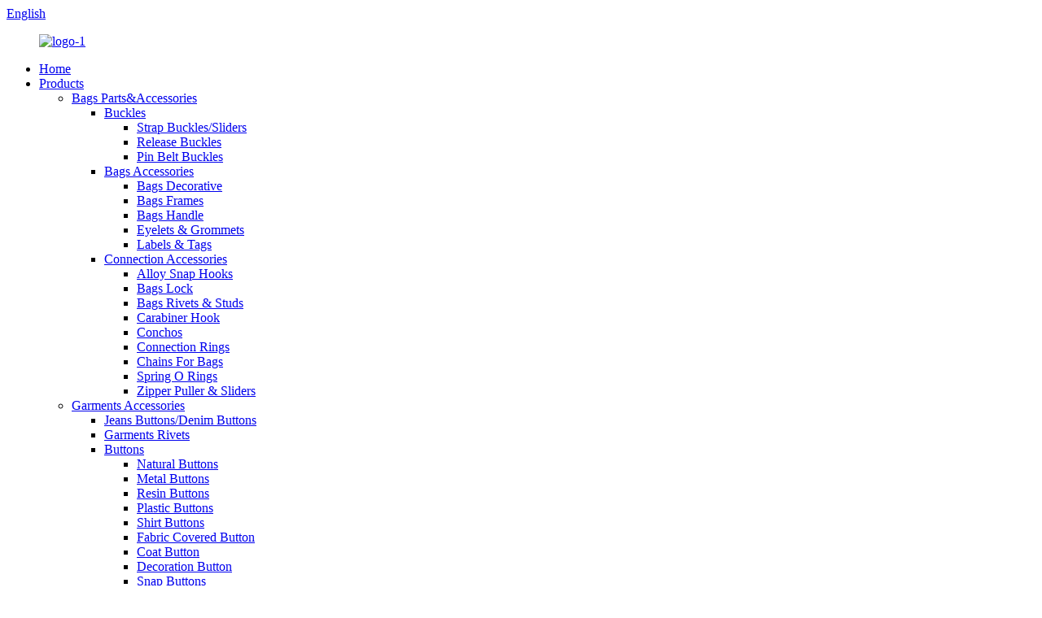

--- FILE ---
content_type: text/html
request_url: http://be.eco-hardware.com/promotional-wooden-key-ringwooden-keyringwooden-key-chain-product/
body_size: 12211
content:
<!DOCTYPE html>
<html dir="ltr" lang="en">
<head>
<meta charset="UTF-8"/>
<meta http-equiv="Content-Type" content="text/html; charset=UTF-8" />
<title>China Promotional wooden key ring/wooden keyring/wooden key chain manufacturers and suppliers | Eco Life</title>
<meta property="fb:app_id" content="966242223397117" />
<meta name="viewport" content="width=device-width,initial-scale=1,minimum-scale=1,maximum-scale=1,user-scalable=no">
<link rel="apple-touch-icon-precomposed" href="">
<meta name="format-detection" content="telephone=no">
<meta name="apple-mobile-web-app-capable" content="yes">
<meta name="apple-mobile-web-app-status-bar-style" content="black">
<meta property="og:url" content="https://www.eco-hardware.com/promotional-wooden-key-ringwooden-keyringwooden-key-chain-product/"/>
<meta property="og:title" content="China Promotional wooden key ring/wooden keyring/wooden key chain manufacturers and suppliers | Eco Life" />
<meta property="og:description" content="


Product Name:
Promotional wooden key ring/wooden keyring/wooden key chain


Material:
Eco-friendly Metal ( Zinc Alloy),wooden


Shape:
All design customized, we make products by your unique deisgn


MOQ:
100pcs for existing design &amp; 200pcs for customize


Thickness:
The base is usually aro..."/>
<meta property="og:type" content="product"/>
<meta property="og:image" content="https://www.eco-hardware.com/uploads/525b153f.jpg"/>
<meta property="og:site_name" content="https://www.eco-hardware.com/"/>
<link href="//cdn.globalso.com/eco-hardware/style/global/style.css" rel="stylesheet" onload="this.onload=null;this.rel='stylesheet'">
<link href="//cdn.globalso.com/eco-hardware/style/public/public.css" rel="stylesheet" onload="this.onload=null;this.rel='stylesheet'">

<link rel="shortcut icon" href="https://cdn.globalso.com/eco-hardware/logo-12.png" />
<meta name="author" content="gd-admin"/>
<meta name="description" itemprop="description" content="Product Name: Promotional wooden key ring/wooden keyring/wooden key chain Material: Eco-friendly Metal ( Zinc Alloy),wooden Shape: All design" />

<link rel="canonical" href="https://www.eco-hardware.com/promotional-wooden-key-ringwooden-keyringwooden-key-chain-product/" />
</head>
<body>
<div class="container">
  <!-- web_head start -->
   <header class=" web_head">
      <section class="head_top">
        <div class="layout">
          <div class="top_right">
            <b id="btn-search" class="btn--search"></b>
            <div class="change-language ensemble">
  <div class="change-language-info">
    <div class="change-language-title medium-title">
       <div class="language-flag language-flag-en"><a href="https://www.eco-hardware.com/"><b class="country-flag"></b><span>English</span> </a></div>
       <b class="language-icon"></b> 
    </div>
	<div class="change-language-cont sub-content">
        <div class="empty"></div>
    </div>
  </div>
</div>
<!--theme285--> 
          </div>
        </div>
      </section>
      <section class="head_layer">
        <div class="layout">
          <figure class="logo"><a href="https://www.eco-hardware.com/">        <img src="https://cdn.globalso.com/eco-hardware/logo-12.png" alt="logo-1">
        </a></figure>
          <nav class="nav_wrap">
            <ul class="head_nav">
               <li><a href="/">Home</a></li>
<li class="current-post-ancestor current-menu-parent"><a href="https://www.eco-hardware.com/products/">Products</a>
<ul class="sub-menu">
	<li><a href="https://www.eco-hardware.com/bags-partsaccessories/">Bags Parts&#038;Accessories</a>
	<ul class="sub-menu">
		<li><a href="https://www.eco-hardware.com/buckles/">Buckles</a>
		<ul class="sub-menu">
			<li><a href="https://www.eco-hardware.com/strap-bucklessliders/">Strap Buckles/Sliders</a></li>
			<li><a href="https://www.eco-hardware.com/release-buckles-buckles/">Release Buckles</a></li>
			<li><a href="https://www.eco-hardware.com/pin-belt-buckles-buckles/">Pin Belt Buckles</a></li>
		</ul>
</li>
		<li><a href="https://www.eco-hardware.com/bags-accessories/">Bags Accessories</a>
		<ul class="sub-menu">
			<li><a href="https://www.eco-hardware.com/bags-decorative/">Bags Decorative</a></li>
			<li><a href="https://www.eco-hardware.com/bags-frames/">Bags Frames</a></li>
			<li><a href="https://www.eco-hardware.com/bags-handle/">Bags Handle</a></li>
			<li><a href="https://www.eco-hardware.com/eyelets-grommets/">Eyelets &#038; Grommets</a></li>
			<li><a href="https://www.eco-hardware.com/labels-tags/">Labels &#038; Tags</a></li>
		</ul>
</li>
		<li><a href="https://www.eco-hardware.com/connection-accessories/">Connection Accessories</a>
		<ul class="sub-menu">
			<li><a href="https://www.eco-hardware.com/alloy-snap-hooks/">Alloy Snap Hooks</a></li>
			<li><a href="https://www.eco-hardware.com/bags-lock/">Bags Lock</a></li>
			<li><a href="https://www.eco-hardware.com/bags-rivets-studs/">Bags Rivets &#038; Studs</a></li>
			<li><a href="https://www.eco-hardware.com/carabiner-hook/">Carabiner Hook</a></li>
			<li><a href="https://www.eco-hardware.com/conchos/">Conchos</a></li>
			<li><a href="https://www.eco-hardware.com/connection-rings/">Connection Rings</a></li>
			<li><a href="https://www.eco-hardware.com/chains-for-bags/">Chains For Bags</a></li>
			<li><a href="https://www.eco-hardware.com/spring-o-rings/">Spring O Rings</a></li>
			<li><a href="https://www.eco-hardware.com/zipper-puller-sliders/">Zipper Puller &#038; Sliders</a></li>
		</ul>
</li>
	</ul>
</li>
	<li><a href="https://www.eco-hardware.com/garments-accessories/">Garments Accessories</a>
	<ul class="sub-menu">
		<li><a href="https://www.eco-hardware.com/jeans-buttonsdenim-buttons/">Jeans Buttons/Denim Buttons</a></li>
		<li><a href="https://www.eco-hardware.com/garments-rivets/">Garments Rivets</a></li>
		<li><a href="https://www.eco-hardware.com/buttons/">Buttons</a>
		<ul class="sub-menu">
			<li><a href="https://www.eco-hardware.com/natural-buttons/">Natural Buttons</a></li>
			<li><a href="https://www.eco-hardware.com/metal-buttons/">Metal Buttons</a></li>
			<li><a href="https://www.eco-hardware.com/resin-buttons/">Resin Buttons</a></li>
			<li><a href="https://www.eco-hardware.com/plastic-buttons/">Plastic Buttons</a></li>
			<li><a href="https://www.eco-hardware.com/shirt-buttons/">Shirt Buttons</a></li>
			<li><a href="https://www.eco-hardware.com/fabric-covered-button/">Fabric Covered Button</a></li>
			<li><a href="https://www.eco-hardware.com/coat-button/">Coat Button</a></li>
			<li><a href="https://www.eco-hardware.com/decoration-button/">Decoration Button</a></li>
			<li><a href="https://www.eco-hardware.com/snap-buttons/">Snap Buttons</a></li>
		</ul>
</li>
		<li><a href="https://www.eco-hardware.com/labels/">Labels</a>
		<ul class="sub-menu">
			<li><a href="https://www.eco-hardware.com/heat-transfer-labels/">Heat Transfer Labels</a></li>
			<li><a href="https://www.eco-hardware.com/clothing-labels/">Clothing Labels</a></li>
		</ul>
</li>
		<li><a href="https://www.eco-hardware.com/tags/">Tags</a>
		<ul class="sub-menu">
			<li><a href="https://www.eco-hardware.com/seal-tags/">Seal Tags</a></li>
			<li><a href="https://www.eco-hardware.com/hang-tags/">Hang Tags</a></li>
		</ul>
</li>
		<li><a href="https://www.eco-hardware.com/garments-buckles/">Garments Buckles</a></li>
		<li><a href="https://www.eco-hardware.com/zipper/">Zipper</a></li>
		<li><a href="https://www.eco-hardware.com/hang-tags/">Hang Tags</a></li>
		<li><a href="https://www.eco-hardware.com/end-clips/">End Clips</a></li>
		<li><a href="https://www.eco-hardware.com/patches-badges/">Patches / Badges</a>
		<ul class="sub-menu">
			<li><a href="https://www.eco-hardware.com/leather-labels/">Leather Labels</a></li>
			<li><a href="https://www.eco-hardware.com/rubber-patches/">Rubber Patches</a></li>
		</ul>
</li>
		<li><a href="https://www.eco-hardware.com/cord-end/">Cord End</a></li>
		<li><a href="https://www.eco-hardware.com/rope-stopper/">Rope Stopper</a></li>
		<li><a href="https://www.eco-hardware.com/trouser-hooks/">Trouser Hooks</a></li>
		<li><a href="https://www.eco-hardware.com/wovenelastic-tape/">Woven/Elastic Tape</a></li>
		<li><a href="https://www.eco-hardware.com/rivets-studs/">Rivets &#038; Studs</a></li>
		<li><a href="https://www.eco-hardware.com/mold-tools/">Mold &#038; Tools</a></li>
	</ul>
</li>
	<li><a href="https://www.eco-hardware.com/underwear-accessories/">Underwear Accessories</a>
	<ul class="sub-menu">
		<li><a href="https://www.eco-hardware.com/ring-slider-and-hook/">Ring Slider And Hook</a></li>
		<li><a href="https://www.eco-hardware.com/closure-clasp/">Closure Clasp</a></li>
		<li><a href="https://www.eco-hardware.com/bra-hook-and-eye-tape/">Bra Hook And Eye Tape</a></li>
		<li><a href="https://www.eco-hardware.com/swimwear-buckle/">Swimwear Buckle</a></li>
		<li><a href="https://www.eco-hardware.com/mommy-bucklesnursing-clips/">Mommy Buckles/Nursing Clips</a></li>
		<li><a href="https://www.eco-hardware.com/spiral-steel-boneboning/">Spiral Steel Bone/Boning</a></li>
		<li><a href="https://www.eco-hardware.com/bra-closure-clips/">Bra Closure Clips</a></li>
		<li><a href="https://www.eco-hardware.com/bra-strap/">Bra Strap</a></li>
		<li><a href="https://www.eco-hardware.com/bra-back-clips/">Bra Back Clips</a></li>
		<li><a href="https://www.eco-hardware.com/bra-wire/">Bra Wire</a></li>
		<li><a href="https://www.eco-hardware.com/garter-clips/">Garter Clips</a></li>
		<li><a href="https://www.eco-hardware.com/pendant/">Pendant</a></li>
	</ul>
</li>
	<li><a href="https://www.eco-hardware.com/shoesboots-accessories/">Shoes/Boots Accessories</a>
	<ul class="sub-menu">
		<li><a href="https://www.eco-hardware.com/shoes-hooks/">Shoes Hooks</a></li>
		<li><a href="https://www.eco-hardware.com/shoes-buckles/">Shoes Buckles</a></li>
		<li><a href="https://www.eco-hardware.com/shoelace-lock/">Shoelace Lock</a></li>
		<li><a href="https://www.eco-hardware.com/shoes-metal-tags/">Shoes Metal Tags</a></li>
		<li><a href="https://www.eco-hardware.com/shoes-studsrivets/">Shoes Studs/Rivets</a></li>
	</ul>
</li>
	<li><a href="https://www.eco-hardware.com/curtain-accessories/">Curtain Accessories</a>
	<ul class="sub-menu">
		<li><a href="https://www.eco-hardware.com/plastic-curtain-eyelets/">Plastic Curtain Eyelets</a></li>
		<li><a href="https://www.eco-hardware.com/metal-curtain-eyelets/">Metal Curtain Eyelets</a></li>
	</ul>
</li>
</ul>
</li>
<li><a href="/news/">News</a></li>
<li><a href="https://www.eco-hardware.com/faqs/">FAQs</a></li>
<li><a href="https://www.eco-hardware.com/factory/">Factory</a></li>
<li><a href="https://www.eco-hardware.com/about-us/">About Us</a>
<ul class="sub-menu">
	<li><a href="https://www.eco-hardware.com/news_catalog/blog/">BLOG</a></li>
</ul>
</li>
<li><a href="https://www.eco-hardware.com/contact-us/">Contact Us</a></li>
            </ul>
          </nav>
        </div>
      </section>
    </header> <!-- sys_sub_head -->
    <section class="sys_sub_head">
      <!-- swiper -->
      <div class="head_bn_slider">
        <ul class="head_bn_items swiper-wrapper">
          <li class="head_bn_item swiper-slide"><img src="//cdn.globalso.com/eco-hardware/style/global/img/demo/head_banner_01.jpg" alt=""></li>
          <!-- <li class="head_bn_item swiper-slide"><img src="template/img/demo/head_banner_02.jpg" alt=""></li> -->
        </ul>
      </div>
      <div class="swiper-control">
          <div class="swiper-pagination"></div>
      </div>
      <div class="head_title">
          <h1>Products</h1>
      </div>
    </section>

    <!-- path -->
    <section class="path_bar">
      <div class="layout">
        <ul>
          <li> <a itemprop="breadcrumb" href="https://www.eco-hardware.com/">Home</a></li><li> <a itemprop="breadcrumb" href="https://www.eco-hardware.com/products/" title="Products">Products</a> </li></li>
        </ul>
      </div>
    </section>
  
   <!-- page-layout start -->
 <section class="web_main page_main">
  <div class="layout"> 
 
       <!-- product info -->
      <section class="product-intro">
        <div class="product-view" > 
          <!-- Piliang S-->
                    <!-- Piliang E-->
                    <div class="product-image"> <a class="cloud-zoom" id="zoom1" data-zoom="adjustX:0, adjustY:0" href="https://cdn.globalso.com/eco-hardware/525b153f.jpg"> <img src="https://cdn.globalso.com/eco-hardware/525b153f.jpg" itemprop="image" title="" alt="Promotional wooden key ring/wooden keyring/wooden key chain Featured Image" style="width:100%" /></a> </div>
                    <div  style="position:relative; width:100%;">
            <div class="image-additional">
              <ul class="swiper-wrapper">
                                <li class="swiper-slide image-item current"> <a class="cloud-zoom-gallery item"  href="https://cdn.globalso.com/eco-hardware/525b153f.jpg" data-zoom="useZoom:zoom1, smallImage:https://cdn.globalso.com/eco-hardware/525b153f.jpg" title=""><img src="https://cdn.globalso.com/eco-hardware/525b153f-300x300.jpg" alt="Promotional wooden key ring/wooden keyring/wooden key chain" /></a> </li>
                                <li class="swiper-slide image-item "> <a class="cloud-zoom-gallery item"  href="https://cdn.globalso.com/eco-hardware/1a6f4fa1.jpg" data-zoom="useZoom:zoom1, smallImage:https://cdn.globalso.com/eco-hardware/1a6f4fa1.jpg" title=""><img src="https://cdn.globalso.com/eco-hardware/1a6f4fa1-300x300.jpg" alt="Promotional wooden key ring/wooden keyring/wooden key chain" /></a> </li>
                                <li class="swiper-slide image-item "> <a class="cloud-zoom-gallery item"  href="https://cdn.globalso.com/eco-hardware/b4947827.jpg" data-zoom="useZoom:zoom1, smallImage:https://cdn.globalso.com/eco-hardware/b4947827.jpg" title=""><img src="https://cdn.globalso.com/eco-hardware/b4947827-300x300.jpg" alt="Promotional wooden key ring/wooden keyring/wooden key chain" /></a> </li>
                                <li class="swiper-slide image-item "> <a class="cloud-zoom-gallery item"  href="https://cdn.globalso.com/eco-hardware/d2d8ef20.jpg" data-zoom="useZoom:zoom1, smallImage:https://cdn.globalso.com/eco-hardware/d2d8ef20.jpg" title=""><img src="https://cdn.globalso.com/eco-hardware/d2d8ef20-300x300.jpg" alt="Promotional wooden key ring/wooden keyring/wooden key chain" /></a> </li>
                                <li class="swiper-slide image-item "> <a class="cloud-zoom-gallery item"  href="https://cdn.globalso.com/eco-hardware/c34a7c7a.jpg" data-zoom="useZoom:zoom1, smallImage:https://cdn.globalso.com/eco-hardware/c34a7c7a.jpg" title=""><img src="https://cdn.globalso.com/eco-hardware/c34a7c7a-300x300.jpg" alt="Promotional wooden key ring/wooden keyring/wooden key chain" /></a> </li>
                                <li class="swiper-slide image-item "> <a class="cloud-zoom-gallery item"  href="https://cdn.globalso.com/eco-hardware/ce01130d.jpg" data-zoom="useZoom:zoom1, smallImage:https://cdn.globalso.com/eco-hardware/ce01130d.jpg" title=""><img src="https://cdn.globalso.com/eco-hardware/ce01130d-300x300.jpg" alt="Promotional wooden key ring/wooden keyring/wooden key chain" /></a> </li>
                                <li class="swiper-slide image-item "> <a class="cloud-zoom-gallery item"  href="https://cdn.globalso.com/eco-hardware/b5e608e8.jpg" data-zoom="useZoom:zoom1, smallImage:https://cdn.globalso.com/eco-hardware/b5e608e8.jpg" title=""><img src="https://cdn.globalso.com/eco-hardware/b5e608e8-300x300.jpg" alt="Promotional wooden key ring/wooden keyring/wooden key chain" /></a> </li>
                                <li class="swiper-slide image-item "> <a class="cloud-zoom-gallery item"  href="https://cdn.globalso.com/eco-hardware/8732fd90.jpg" data-zoom="useZoom:zoom1, smallImage:https://cdn.globalso.com/eco-hardware/8732fd90.jpg" title=""><img src="https://cdn.globalso.com/eco-hardware/8732fd90-300x300.jpg" alt="Promotional wooden key ring/wooden keyring/wooden key chain" /></a> </li>
                                <li class="swiper-slide image-item "> <a class="cloud-zoom-gallery item"  href="https://cdn.globalso.com/eco-hardware/473d70de.jpg" data-zoom="useZoom:zoom1, smallImage:https://cdn.globalso.com/eco-hardware/473d70de.jpg" title=""><img src="https://cdn.globalso.com/eco-hardware/473d70de-300x300.jpg" alt="Promotional wooden key ring/wooden keyring/wooden key chain" /></a> </li>
                                <li class="swiper-slide image-item "> <a class="cloud-zoom-gallery item"  href="https://cdn.globalso.com/eco-hardware/930285e2.jpg" data-zoom="useZoom:zoom1, smallImage:https://cdn.globalso.com/eco-hardware/930285e2.jpg" title=""><img src="https://cdn.globalso.com/eco-hardware/930285e2-300x300.jpg" alt="Promotional wooden key ring/wooden keyring/wooden key chain" /></a> </li>
                                <li class="swiper-slide image-item "> <a class="cloud-zoom-gallery item"  href="https://cdn.globalso.com/eco-hardware/96f14ed6.jpg" data-zoom="useZoom:zoom1, smallImage:https://cdn.globalso.com/eco-hardware/96f14ed6.jpg" title=""><img src="https://cdn.globalso.com/eco-hardware/96f14ed6-300x300.jpg" alt="Promotional wooden key ring/wooden keyring/wooden key chain" /></a> </li>
                                <li class="swiper-slide image-item "> <a class="cloud-zoom-gallery item"  href="https://cdn.globalso.com/eco-hardware/11440851.jpg" data-zoom="useZoom:zoom1, smallImage:https://cdn.globalso.com/eco-hardware/11440851.jpg" title=""><img src="https://cdn.globalso.com/eco-hardware/11440851-300x300.jpg" alt="Promotional wooden key ring/wooden keyring/wooden key chain" /></a> </li>
                                <li class="swiper-slide image-item "> <a class="cloud-zoom-gallery item"  href="https://cdn.globalso.com/eco-hardware/fd46762a.jpg" data-zoom="useZoom:zoom1, smallImage:https://cdn.globalso.com/eco-hardware/fd46762a.jpg" title=""><img src="https://cdn.globalso.com/eco-hardware/fd46762a-300x300.jpg" alt="Promotional wooden key ring/wooden keyring/wooden key chain" /></a> </li>
                                <li class="swiper-slide image-item "> <a class="cloud-zoom-gallery item"  href="https://cdn.globalso.com/eco-hardware/0816cd5a.jpg" data-zoom="useZoom:zoom1, smallImage:https://cdn.globalso.com/eco-hardware/0816cd5a.jpg" title=""><img src="https://cdn.globalso.com/eco-hardware/0816cd5a-300x300.jpg" alt="Promotional wooden key ring/wooden keyring/wooden key chain" /></a> </li>
                                <li class="swiper-slide image-item "> <a class="cloud-zoom-gallery item"  href="https://cdn.globalso.com/eco-hardware/568fcfa8.jpg" data-zoom="useZoom:zoom1, smallImage:https://cdn.globalso.com/eco-hardware/568fcfa8.jpg" title=""><img src="https://cdn.globalso.com/eco-hardware/568fcfa8-300x300.jpg" alt="Promotional wooden key ring/wooden keyring/wooden key chain" /></a> </li>
                              </ul>
              <div class="swiper-pagination swiper-pagination-white"></div>
            </div>
            <div class="swiper-button-next swiper-button-white"></div>
            <div class="swiper-button-prev swiper-button-white"></div>
          </div>
        </div>
        <section class="product-summary">
				<h2 class="page_title">   Promotional wooden key ring/wooden keyring/wooden key chain  </h2>		
          <div class="product-meta">
            <h3>Short Description:</h3>
            <p></p>
            <br />
                                  </div>
          <div class="product-btn-wrap"> <a href="javascript:" onclick="showMsgPop();" class="email">Send email to us</a> 
          <!--<a href="/downloadpdf.php?id=2066" target="_blank" rel="external nofollow"   class="pdf">Download as PDF</a> -->
          </div>
          <div class="share-this">
               <div class="addthis_sharing_toolbox"></div>
               
			</div>
        </section>
      </section>
      <section class="tab-content-wrap product-detail">
        <div class="tab-title-bar detail-tabs">
          <h2 class="tab-title title current"><span>Product Detail</span></h2>

                                        <h2 class="tab-title title"><span>FAQ</span></h2>
                                        <h2 class="tab-title title"><span>Product Tags</span></h2>
                  </div>
        <section class="tab-panel-wrap">
          <section class="tab-panel disabled entry">
            <section class="tab-panel-content">
                                          <table border="0" cellspacing="2">
<tbody>
<tr>
<td valign="center">Product Name:</td>
<td valign="center">Promotional wooden key ring/wooden keyring/wooden key chain</td>
</tr>
<tr>
<td valign="center">Material:</td>
<td valign="center">Eco-friendly Metal ( Zinc Alloy),wooden</td>
</tr>
<tr>
<td valign="center">Shape:</td>
<td valign="center">All design customized, we make products by your unique deisgn</td>
</tr>
<tr>
<td valign="center">MOQ:</td>
<td valign="center">100pcs for existing design &amp; 200pcs for customize</td>
</tr>
<tr>
<td valign="center">Thickness:</td>
<td valign="center">The base is usually around 3mm, total is 3.5-4.5mm</td>
</tr>
<tr>
<td valign="center">Size:</td>
<td valign="center">H:  mm   W:  mm</td>
</tr>
<tr>
<td valign="center">Packing:</td>
<td valign="center">1pcs/OPP ,50pcs/OPP bag; 1000pcs/ctn / gift box is also available</td>
</tr>
<tr>
<td valign="center">Payment Terms:</td>
<td valign="center">T/T, Western Union</td>
</tr>
<tr>
<td valign="center">OEM:</td>
<td valign="center">Yes</td>
</tr>
</tbody>
</table>
<p><strong>Usage</strong><br />
Advertising/ promotional / Festival Gifts /Souvenir Ect.<br />
A perfect idea to Give your customers a fancy gift with your company logo for your company publicity</p>
<p><strong>Sample</strong><br />
1. Sample time: 3-5 days after get the sample charge ,the sample charge can be refunded if the order size is up to a certain qty.<br />
2. Delivery time:  20 days(5000pcs) after receive the payment.</p>
<p><strong>Competitive  </strong><br />
1. 100% manufacturer<br />
2. Eco-friendly raw material<br />
3. Cheaper mold charge<br />
4. OEM service, Customized logo<br />
5. Prompt delivery time<br />
6. Reasonable EXW price<br />
7. Fashionable and beautiful<br />
8. Satisfactory pre-sale service &amp; after-sale services</p>
<!--<div id="downaspdf">
                    <a title="Download this Product as PDF" href="/downloadpdf.php?id=2066" rel="external nofollow"><span>Download as PDF</span></a>
                </div>-->                            <div class="clear"></div>
                                                        <hr>
              <li><b>Previous:</b>
                <a href="https://www.eco-hardware.com/sewing-button-product/" rel="prev">Zinc alloy Sewing Button</a>              </li>
              <li><b>Next:</b>
                <a href="https://www.eco-hardware.com/eva-keychain-product/" rel="next">Eva Keychain Floating keychain</a>              </li>
              <hr>
                          </section>
          </section>

                                        <section class="tab-panel disabled entry">
            <section class="tab-panel-content">  </section>
          </section>
                                        <section class="tab-panel disabled entry">
            <section class="tab-panel-content">
                          </section>
          </section>
                  </section>
      </section>
      <section id="send-email" class="inquiry-form-wrap ct-inquiry-form"><script type="text/javascript" src="//www.globalso.site/form.js"></script><div class="ad_prompt">Write your message here and send it to us</div></section>
     
 
	 <div class="goods-may-like">
        <h2 class="title">Products categories</h2>
        <div class="layer-bd">
            <div class="swiper-slider">
        <ul class="swiper-wrapper">
                              <li class="swiper-slide product_item">
            <figure> <span class="item_img"> <img src="https://cdn.globalso.com/eco-hardware/2adb7dcb-300x300.jpg" alt="Baby sling ring"><a href="https://www.eco-hardware.com/baby-sling-ring-product/" title="Baby sling ring"></a> </span>
              <figcaption>
                <h3 class="item_title"><a href="https://www.eco-hardware.com/baby-sling-ring-product/" title="Baby sling ring">Baby sling ring</a></h3>
              </figcaption>
            </figure>
          </li>
                    <li class="swiper-slide product_item">
            <figure> <span class="item_img"> <img src="https://cdn.globalso.com/eco-hardware/m6-2-300x300.png" alt="Personalized Custom Sport Gold Swimming Award Souvenirs 3d Zinc Alloy Metal Medal"><a href="https://www.eco-hardware.com/personalized-custom-sport-gold-swimming-award-souvenirs-3d-zinc-alloy-metal-medal-product/" title="Personalized Custom Sport Gold Swimming Award Souvenirs 3d Zinc Alloy Metal Medal"></a> </span>
              <figcaption>
                <h3 class="item_title"><a href="https://www.eco-hardware.com/personalized-custom-sport-gold-swimming-award-souvenirs-3d-zinc-alloy-metal-medal-product/" title="Personalized Custom Sport Gold Swimming Award Souvenirs 3d Zinc Alloy Metal Medal">Personalized Custom Sport Gold Swimming Award S...</a></h3>
              </figcaption>
            </figure>
          </li>
                    <li class="swiper-slide product_item">
            <figure> <span class="item_img"> <img src="https://cdn.globalso.com/eco-hardware/wooden-buttons-2-300x300.png" alt="Eco-friendly coffee black degradable nature 2 hole wooden buttons"><a href="https://www.eco-hardware.com/eco-friendly-coffee-black-degradable-nature-2-hole-wooden-buttons-product/" title="Eco-friendly coffee black degradable nature 2 hole wooden buttons"></a> </span>
              <figcaption>
                <h3 class="item_title"><a href="https://www.eco-hardware.com/eco-friendly-coffee-black-degradable-nature-2-hole-wooden-buttons-product/" title="Eco-friendly coffee black degradable nature 2 hole wooden buttons">Eco-friendly coffee black degradable nature 2 h...</a></h3>
              </figcaption>
            </figure>
          </li>
                    <li class="swiper-slide product_item">
            <figure> <span class="item_img"> <img src="https://cdn.globalso.com/eco-hardware/y11-7_副本-300x300.jpg" alt="Quick Release Buckle Work Tool Belt black metal buckle Combat Waist tactical Belt"><a href="https://www.eco-hardware.com/quick-release-buckle-work-tool-belt-black-metal-buckle-combat-waist-tactical-belt-product/" title="Quick Release Buckle Work Tool Belt black metal buckle Combat Waist tactical Belt"></a> </span>
              <figcaption>
                <h3 class="item_title"><a href="https://www.eco-hardware.com/quick-release-buckle-work-tool-belt-black-metal-buckle-combat-waist-tactical-belt-product/" title="Quick Release Buckle Work Tool Belt black metal buckle Combat Waist tactical Belt">Quick Release Buckle Work Tool Belt black metal...</a></h3>
              </figcaption>
            </figure>
          </li>
                    <li class="swiper-slide product_item">
            <figure> <span class="item_img"> <img src="https://cdn.globalso.com/eco-hardware/724dceb4-300x300.jpg" alt="Different sizes silver binder rings hinge ring bulk"><a href="https://www.eco-hardware.com/different-sizes-silver-binder-rings-hinge-ring-bulk-product/" title="Different sizes silver binder rings hinge ring bulk"></a> </span>
              <figcaption>
                <h3 class="item_title"><a href="https://www.eco-hardware.com/different-sizes-silver-binder-rings-hinge-ring-bulk-product/" title="Different sizes silver binder rings hinge ring bulk">Different sizes silver binder rings hinge ring ...</a></h3>
              </figcaption>
            </figure>
          </li>
                    <li class="swiper-slide product_item">
            <figure> <span class="item_img"> <img src="https://cdn.globalso.com/eco-hardware/bb6dd1ee-300x300.jpg" alt="Bags Strap Buckles and  Sliders"><a href="https://www.eco-hardware.com/bags-strap-buckles-and-sliders-product/" title="Bags Strap Buckles and  Sliders"></a> </span>
              <figcaption>
                <h3 class="item_title"><a href="https://www.eco-hardware.com/bags-strap-buckles-and-sliders-product/" title="Bags Strap Buckles and  Sliders">Bags Strap Buckles and  Sliders</a></h3>
              </figcaption>
            </figure>
          </li>
                            </ul>
        </div>
        <div class="swiper-control">
              <span class="swiper-button-prev"></span>
              <span class="swiper-button-next"></span>
            </div>
            </div>
      </div>
  
  </div>
</section>
<div class="clear"></div>
  <!-- web_footer start -->
    <footer class="web_footer">
      <section class="foot_service">
        <div class="layout">
          <div class="foot_like_txt">
             +86151 7024 4792<i class="ico_love"></i> <a href="mailto:info@nceco.cn;">info@nceco.cn</a>            <br>
             Taihao VR industry, Huiren Avenue, Nanchang China            <br>
              <span style="font-size:0.3rem">Nanchang Eco Hardware Products Co., Ltd</span>          </div>
          <ul class="foot_sns">
          			<li><a target="_blank" href="https://www.linkedin.com/company/ecohardwarecn"><img src="https://cdn.globalso.com/eco-hardware/5db2527d.png" alt="sns1"></a></li>
			<li><a target="_blank" href="https://www.facebook.com/ecohardwarecn"><img src="https://cdn.globalso.com/eco-hardware/c9c46281.png" alt="sns2"></a></li>
			<li><a target="_blank" href="https://twitter.com/ecohardwarecn"><img src="https://cdn.globalso.com/eco-hardware/7189078c.png" alt="sns02"></a></li>
			<li><a target="_blank" href="https://www.youtube.com/channel/UCX99OxL-X6kVfCbKFXNizZQ"><img src="https://cdn.globalso.com/eco-hardware/034901db1.png" alt="sns035"></a></li>
			<li><a target="_blank" href="https://www.instagram.com/ecohardwarecn"><img src="https://cdn.globalso.com/eco-hardware/37d8369a.png" alt="sns3"></a></li>
	          </ul>
        </div>       
      </section>
      <section class="foot_bar">
        <div class="layout">
          <ul class="foot_nav">
           	<li><a href="https://www.eco-hardware.com/featured-products/">Featured Products</a></li>
<li><a>Hot Tags</a></li>
<li><a href="https://www.eco-hardware.com/faqs/">FAQs</a></li>
<li><a href="https://www.eco-hardware.com/contact-us/">Contact Us</a></li>

          </ul>
          	 <div class="copyright">                        © Copyright - 2010-2020 : All Rights Reserved.                 <script type="text/javascript" src="//www.globalso.site/livechat.js"></script> <a href='https://www.eco-hardware.com/belt-accessories/' title='Belt Accessories'>Belt Accessories</a>, 
<a href='https://www.eco-hardware.com/jeans-accessories/' title='Jeans Accessories'>Jeans Accessories</a>, 
<a href='https://www.eco-hardware.com/buckles-and-accessories-for-backpacks/' title='Buckles And Accessories For Backpacks'>Buckles And Accessories For Backpacks</a>, 
<a href='https://www.eco-hardware.com/sneaker-accessories/' title='Sneaker Accessories'>Sneaker Accessories</a>, </div>
        </div>
      </section>
    </footer>
<aside class="scrollsidebar" id="scrollsidebar">
  <div class="side_content">
    <div class="side_list">
      <header class="hd"><img src="//cdn.globalso.com/title_pic.png" alt="Online Inuiry"/></header>
      <div class="cont">
        <li><a class="email" href="javascript:" onclick="showMsgPop();">Send Email</a></li>
                        <!--<li><a target="_blank" class="skype" href="skype:358511291@qq.com?chat">Mico Wu</a></li>-->
                              </div>
            <div class="t-code"> <a href=""><img width="120px" src="https://cdn.globalso.com/eco-hardware/IMG_298720200101-105041.jpg" alt=""></a><br/>
        <center>
          Android
        </center>
      </div>
                  <div class="t-code"> <a href=""><img width="120px" src="https://cdn.globalso.com/eco-hardware/IMG_298720200101-105041.jpg" alt=""></a><br/>
        <center>
          IOS
        </center>
      </div>
            <div class="side_title"><a  class="close_btn"><span>x</span></a></div>
    </div>
  </div>
  <div class="show_btn"></div>
</aside>
<div class="inquiry-pop-bd">
  <div class="inquiry-pop"> <i class="ico-close-pop" onClick="hideMsgPop();"></i> 
    <script type="text/javascript" src="//www.globalso.site/form.js"></script> 
  </div>
</div>
</div>
 <div class="web-search"> <b id="btn-search-close" class="btn--search-close"></b>
    <div style=" width:100%">
      <div class="head-search">
        <form class="" action="/search.php" method="get">
          <input class="search-ipt" name="s" placeholder="Start Typing..." />
		  <input type="hidden" name="cat" value="490"/>
          <input class="search-btn" type="submit" />
          <span class="search-attr">Hit enter to search or ESC to close</span>
        </form>
      </div>
    </div>
  </div>
<script type="text/javascript" src="//cdn.globalso.com/eco-hardware/style/global/js/jquery.min.js"></script> 
<script type="text/javascript" src="//cdn.globalso.com/eco-hardware/style/global/js/common.js"></script>
<script type="text/javascript" src="//cdn.globalso.com/eco-hardware/style/public/public.js"></script> 
<!--[if lt IE 9]>
<script src="//cdn.globalso.com/eco-hardware/style/global/js/html5.js"></script>
<![endif]-->
 <script>
function getCookie(name) {
    var arg = name + "=";
    var alen = arg.length;
    var clen = document.cookie.length;
    var i = 0;
    while (i < clen) {
        var j = i + alen;
        if (document.cookie.substring(i, j) == arg) return getCookieVal(j);
        i = document.cookie.indexOf(" ", i) + 1;
        if (i == 0) break;
    }
    return null;
}
function setCookie(name, value) {
    var expDate = new Date();
    var argv = setCookie.arguments;
    var argc = setCookie.arguments.length;
    var expires = (argc > 2) ? argv[2] : null;
    var path = (argc > 3) ? argv[3] : null;
    var domain = (argc > 4) ? argv[4] : null;
    var secure = (argc > 5) ? argv[5] : false;
    if (expires != null) {
        expDate.setTime(expDate.getTime() + expires);
    }
    document.cookie = name + "=" + escape(value) + ((expires == null) ? "": ("; expires=" + expDate.toUTCString())) + ((path == null) ? "": ("; path=" + path)) + ((domain == null) ? "": ("; domain=" + domain)) + ((secure == true) ? "; secure": "");
}
function getCookieVal(offset) {
    var endstr = document.cookie.indexOf(";", offset);
    if (endstr == -1) endstr = document.cookie.length;
    return unescape(document.cookie.substring(offset, endstr));
}
 
var firstshow = 0;
var cfstatshowcookie = getCookie('easyiit_stats');
if (cfstatshowcookie != 1) {
    a = new Date();
    h = a.getHours();
    m = a.getMinutes();
    s = a.getSeconds();
    sparetime = 1000 * 60 * 60 * 24 * 1 - (h * 3600 + m * 60 + s) * 1000 - 1;
    setCookie('easyiit_stats', 1, sparetime, '/');
    firstshow = 1;
}
if (!navigator.cookieEnabled) {
    firstshow = 0;
}
var referrer = escape(document.referrer);
var currweb = escape(location.href);
var screenwidth = screen.width;
var screenheight = screen.height;
var screencolordepth = screen.colorDepth;
$(function($){
   var src="https://www.eco-hardware.com/statistic.php?action=stats_init&assort=0&referrer="+referrer+"&currweb="+currweb+"&firstshow="+firstshow+"&screenwidth="+screenwidth+"&screenheight="+screenheight+"&screencolordepth="+screencolordepth+"&ranstr="+Math.random()
	$('body').append('<iframe style="display:none" src='+src+'></iframe>')		
});
</script>
<ul class="prisna-wp-translate-seo" id="prisna-translator-seo"><li class="language-flag language-flag-en"><a href="https://www.eco-hardware.com/promotional-wooden-key-ringwooden-keyringwooden-key-chain-product/" title="English" target="_blank"><b class="country-flag"></b><span>English</span></a></li><li class="language-flag language-flag-fr"><a href="http://fr.eco-hardware.com/promotional-wooden-key-ringwooden-keyringwooden-key-chain-product/" title="French" target="_blank"><b class="country-flag"></b><span>French</span></a></li><li class="language-flag language-flag-de"><a href="http://de.eco-hardware.com/promotional-wooden-key-ringwooden-keyringwooden-key-chain-product/" title="German" target="_blank"><b class="country-flag"></b><span>German</span></a></li><li class="language-flag language-flag-pt"><a href="http://pt.eco-hardware.com/promotional-wooden-key-ringwooden-keyringwooden-key-chain-product/" title="Portuguese" target="_blank"><b class="country-flag"></b><span>Portuguese</span></a></li><li class="language-flag language-flag-es"><a href="http://es.eco-hardware.com/promotional-wooden-key-ringwooden-keyringwooden-key-chain-product/" title="Spanish" target="_blank"><b class="country-flag"></b><span>Spanish</span></a></li><li class="language-flag language-flag-ru"><a href="http://ru.eco-hardware.com/promotional-wooden-key-ringwooden-keyringwooden-key-chain-product/" title="Russian" target="_blank"><b class="country-flag"></b><span>Russian</span></a></li><li class="language-flag language-flag-ja"><a href="http://ja.eco-hardware.com/promotional-wooden-key-ringwooden-keyringwooden-key-chain-product/" title="Japanese" target="_blank"><b class="country-flag"></b><span>Japanese</span></a></li><li class="language-flag language-flag-ko"><a href="http://ko.eco-hardware.com/promotional-wooden-key-ringwooden-keyringwooden-key-chain-product/" title="Korean" target="_blank"><b class="country-flag"></b><span>Korean</span></a></li><li class="language-flag language-flag-ar"><a href="http://ar.eco-hardware.com/promotional-wooden-key-ringwooden-keyringwooden-key-chain-product/" title="Arabic" target="_blank"><b class="country-flag"></b><span>Arabic</span></a></li><li class="language-flag language-flag-ga"><a href="http://ga.eco-hardware.com/promotional-wooden-key-ringwooden-keyringwooden-key-chain-product/" title="Irish" target="_blank"><b class="country-flag"></b><span>Irish</span></a></li><li class="language-flag language-flag-el"><a href="http://el.eco-hardware.com/promotional-wooden-key-ringwooden-keyringwooden-key-chain-product/" title="Greek" target="_blank"><b class="country-flag"></b><span>Greek</span></a></li><li class="language-flag language-flag-tr"><a href="http://tr.eco-hardware.com/promotional-wooden-key-ringwooden-keyringwooden-key-chain-product/" title="Turkish" target="_blank"><b class="country-flag"></b><span>Turkish</span></a></li><li class="language-flag language-flag-it"><a href="http://it.eco-hardware.com/promotional-wooden-key-ringwooden-keyringwooden-key-chain-product/" title="Italian" target="_blank"><b class="country-flag"></b><span>Italian</span></a></li><li class="language-flag language-flag-da"><a href="http://da.eco-hardware.com/promotional-wooden-key-ringwooden-keyringwooden-key-chain-product/" title="Danish" target="_blank"><b class="country-flag"></b><span>Danish</span></a></li><li class="language-flag language-flag-ro"><a href="http://ro.eco-hardware.com/promotional-wooden-key-ringwooden-keyringwooden-key-chain-product/" title="Romanian" target="_blank"><b class="country-flag"></b><span>Romanian</span></a></li><li class="language-flag language-flag-id"><a href="http://id.eco-hardware.com/promotional-wooden-key-ringwooden-keyringwooden-key-chain-product/" title="Indonesian" target="_blank"><b class="country-flag"></b><span>Indonesian</span></a></li><li class="language-flag language-flag-cs"><a href="http://cs.eco-hardware.com/promotional-wooden-key-ringwooden-keyringwooden-key-chain-product/" title="Czech" target="_blank"><b class="country-flag"></b><span>Czech</span></a></li><li class="language-flag language-flag-af"><a href="http://af.eco-hardware.com/promotional-wooden-key-ringwooden-keyringwooden-key-chain-product/" title="Afrikaans" target="_blank"><b class="country-flag"></b><span>Afrikaans</span></a></li><li class="language-flag language-flag-sv"><a href="http://sv.eco-hardware.com/promotional-wooden-key-ringwooden-keyringwooden-key-chain-product/" title="Swedish" target="_blank"><b class="country-flag"></b><span>Swedish</span></a></li><li class="language-flag language-flag-pl"><a href="http://pl.eco-hardware.com/promotional-wooden-key-ringwooden-keyringwooden-key-chain-product/" title="Polish" target="_blank"><b class="country-flag"></b><span>Polish</span></a></li><li class="language-flag language-flag-eu"><a href="http://eu.eco-hardware.com/promotional-wooden-key-ringwooden-keyringwooden-key-chain-product/" title="Basque" target="_blank"><b class="country-flag"></b><span>Basque</span></a></li><li class="language-flag language-flag-ca"><a href="http://ca.eco-hardware.com/promotional-wooden-key-ringwooden-keyringwooden-key-chain-product/" title="Catalan" target="_blank"><b class="country-flag"></b><span>Catalan</span></a></li><li class="language-flag language-flag-eo"><a href="http://eo.eco-hardware.com/promotional-wooden-key-ringwooden-keyringwooden-key-chain-product/" title="Esperanto" target="_blank"><b class="country-flag"></b><span>Esperanto</span></a></li><li class="language-flag language-flag-hi"><a href="http://hi.eco-hardware.com/promotional-wooden-key-ringwooden-keyringwooden-key-chain-product/" title="Hindi" target="_blank"><b class="country-flag"></b><span>Hindi</span></a></li><li class="language-flag language-flag-lo"><a href="http://lo.eco-hardware.com/promotional-wooden-key-ringwooden-keyringwooden-key-chain-product/" title="Lao" target="_blank"><b class="country-flag"></b><span>Lao</span></a></li><li class="language-flag language-flag-sq"><a href="http://sq.eco-hardware.com/promotional-wooden-key-ringwooden-keyringwooden-key-chain-product/" title="Albanian" target="_blank"><b class="country-flag"></b><span>Albanian</span></a></li><li class="language-flag language-flag-am"><a href="http://am.eco-hardware.com/promotional-wooden-key-ringwooden-keyringwooden-key-chain-product/" title="Amharic" target="_blank"><b class="country-flag"></b><span>Amharic</span></a></li><li class="language-flag language-flag-hy"><a href="http://hy.eco-hardware.com/promotional-wooden-key-ringwooden-keyringwooden-key-chain-product/" title="Armenian" target="_blank"><b class="country-flag"></b><span>Armenian</span></a></li><li class="language-flag language-flag-az"><a href="http://az.eco-hardware.com/promotional-wooden-key-ringwooden-keyringwooden-key-chain-product/" title="Azerbaijani" target="_blank"><b class="country-flag"></b><span>Azerbaijani</span></a></li><li class="language-flag language-flag-be"><a href="http://be.eco-hardware.com/promotional-wooden-key-ringwooden-keyringwooden-key-chain-product/" title="Belarusian" target="_blank"><b class="country-flag"></b><span>Belarusian</span></a></li><li class="language-flag language-flag-bn"><a href="http://bn.eco-hardware.com/promotional-wooden-key-ringwooden-keyringwooden-key-chain-product/" title="Bengali" target="_blank"><b class="country-flag"></b><span>Bengali</span></a></li><li class="language-flag language-flag-bs"><a href="http://bs.eco-hardware.com/promotional-wooden-key-ringwooden-keyringwooden-key-chain-product/" title="Bosnian" target="_blank"><b class="country-flag"></b><span>Bosnian</span></a></li><li class="language-flag language-flag-bg"><a href="http://bg.eco-hardware.com/promotional-wooden-key-ringwooden-keyringwooden-key-chain-product/" title="Bulgarian" target="_blank"><b class="country-flag"></b><span>Bulgarian</span></a></li><li class="language-flag language-flag-ceb"><a href="http://ceb.eco-hardware.com/promotional-wooden-key-ringwooden-keyringwooden-key-chain-product/" title="Cebuano" target="_blank"><b class="country-flag"></b><span>Cebuano</span></a></li><li class="language-flag language-flag-ny"><a href="http://ny.eco-hardware.com/promotional-wooden-key-ringwooden-keyringwooden-key-chain-product/" title="Chichewa" target="_blank"><b class="country-flag"></b><span>Chichewa</span></a></li><li class="language-flag language-flag-co"><a href="http://co.eco-hardware.com/promotional-wooden-key-ringwooden-keyringwooden-key-chain-product/" title="Corsican" target="_blank"><b class="country-flag"></b><span>Corsican</span></a></li><li class="language-flag language-flag-hr"><a href="http://hr.eco-hardware.com/promotional-wooden-key-ringwooden-keyringwooden-key-chain-product/" title="Croatian" target="_blank"><b class="country-flag"></b><span>Croatian</span></a></li><li class="language-flag language-flag-nl"><a href="http://nl.eco-hardware.com/promotional-wooden-key-ringwooden-keyringwooden-key-chain-product/" title="Dutch" target="_blank"><b class="country-flag"></b><span>Dutch</span></a></li><li class="language-flag language-flag-et"><a href="http://et.eco-hardware.com/promotional-wooden-key-ringwooden-keyringwooden-key-chain-product/" title="Estonian" target="_blank"><b class="country-flag"></b><span>Estonian</span></a></li><li class="language-flag language-flag-tl"><a href="http://tl.eco-hardware.com/promotional-wooden-key-ringwooden-keyringwooden-key-chain-product/" title="Filipino" target="_blank"><b class="country-flag"></b><span>Filipino</span></a></li><li class="language-flag language-flag-fi"><a href="http://fi.eco-hardware.com/promotional-wooden-key-ringwooden-keyringwooden-key-chain-product/" title="Finnish" target="_blank"><b class="country-flag"></b><span>Finnish</span></a></li><li class="language-flag language-flag-fy"><a href="http://fy.eco-hardware.com/promotional-wooden-key-ringwooden-keyringwooden-key-chain-product/" title="Frisian" target="_blank"><b class="country-flag"></b><span>Frisian</span></a></li><li class="language-flag language-flag-gl"><a href="http://gl.eco-hardware.com/promotional-wooden-key-ringwooden-keyringwooden-key-chain-product/" title="Galician" target="_blank"><b class="country-flag"></b><span>Galician</span></a></li><li class="language-flag language-flag-ka"><a href="http://ka.eco-hardware.com/promotional-wooden-key-ringwooden-keyringwooden-key-chain-product/" title="Georgian" target="_blank"><b class="country-flag"></b><span>Georgian</span></a></li><li class="language-flag language-flag-gu"><a href="http://gu.eco-hardware.com/promotional-wooden-key-ringwooden-keyringwooden-key-chain-product/" title="Gujarati" target="_blank"><b class="country-flag"></b><span>Gujarati</span></a></li><li class="language-flag language-flag-ht"><a href="http://ht.eco-hardware.com/promotional-wooden-key-ringwooden-keyringwooden-key-chain-product/" title="Haitian" target="_blank"><b class="country-flag"></b><span>Haitian</span></a></li><li class="language-flag language-flag-ha"><a href="http://ha.eco-hardware.com/promotional-wooden-key-ringwooden-keyringwooden-key-chain-product/" title="Hausa" target="_blank"><b class="country-flag"></b><span>Hausa</span></a></li><li class="language-flag language-flag-haw"><a href="http://haw.eco-hardware.com/promotional-wooden-key-ringwooden-keyringwooden-key-chain-product/" title="Hawaiian" target="_blank"><b class="country-flag"></b><span>Hawaiian</span></a></li><li class="language-flag language-flag-iw"><a href="http://iw.eco-hardware.com/promotional-wooden-key-ringwooden-keyringwooden-key-chain-product/" title="Hebrew" target="_blank"><b class="country-flag"></b><span>Hebrew</span></a></li><li class="language-flag language-flag-hmn"><a href="http://hmn.eco-hardware.com/promotional-wooden-key-ringwooden-keyringwooden-key-chain-product/" title="Hmong" target="_blank"><b class="country-flag"></b><span>Hmong</span></a></li><li class="language-flag language-flag-hu"><a href="http://hu.eco-hardware.com/promotional-wooden-key-ringwooden-keyringwooden-key-chain-product/" title="Hungarian" target="_blank"><b class="country-flag"></b><span>Hungarian</span></a></li><li class="language-flag language-flag-is"><a href="http://is.eco-hardware.com/promotional-wooden-key-ringwooden-keyringwooden-key-chain-product/" title="Icelandic" target="_blank"><b class="country-flag"></b><span>Icelandic</span></a></li><li class="language-flag language-flag-ig"><a href="http://ig.eco-hardware.com/promotional-wooden-key-ringwooden-keyringwooden-key-chain-product/" title="Igbo" target="_blank"><b class="country-flag"></b><span>Igbo</span></a></li><li class="language-flag language-flag-jw"><a href="http://jw.eco-hardware.com/promotional-wooden-key-ringwooden-keyringwooden-key-chain-product/" title="Javanese" target="_blank"><b class="country-flag"></b><span>Javanese</span></a></li><li class="language-flag language-flag-kn"><a href="http://kn.eco-hardware.com/promotional-wooden-key-ringwooden-keyringwooden-key-chain-product/" title="Kannada" target="_blank"><b class="country-flag"></b><span>Kannada</span></a></li><li class="language-flag language-flag-kk"><a href="http://kk.eco-hardware.com/promotional-wooden-key-ringwooden-keyringwooden-key-chain-product/" title="Kazakh" target="_blank"><b class="country-flag"></b><span>Kazakh</span></a></li><li class="language-flag language-flag-km"><a href="http://km.eco-hardware.com/promotional-wooden-key-ringwooden-keyringwooden-key-chain-product/" title="Khmer" target="_blank"><b class="country-flag"></b><span>Khmer</span></a></li><li class="language-flag language-flag-ku"><a href="http://ku.eco-hardware.com/promotional-wooden-key-ringwooden-keyringwooden-key-chain-product/" title="Kurdish" target="_blank"><b class="country-flag"></b><span>Kurdish</span></a></li><li class="language-flag language-flag-ky"><a href="http://ky.eco-hardware.com/promotional-wooden-key-ringwooden-keyringwooden-key-chain-product/" title="Kyrgyz" target="_blank"><b class="country-flag"></b><span>Kyrgyz</span></a></li><li class="language-flag language-flag-la"><a href="http://la.eco-hardware.com/promotional-wooden-key-ringwooden-keyringwooden-key-chain-product/" title="Latin" target="_blank"><b class="country-flag"></b><span>Latin</span></a></li><li class="language-flag language-flag-lv"><a href="http://lv.eco-hardware.com/promotional-wooden-key-ringwooden-keyringwooden-key-chain-product/" title="Latvian" target="_blank"><b class="country-flag"></b><span>Latvian</span></a></li><li class="language-flag language-flag-lt"><a href="http://lt.eco-hardware.com/promotional-wooden-key-ringwooden-keyringwooden-key-chain-product/" title="Lithuanian" target="_blank"><b class="country-flag"></b><span>Lithuanian</span></a></li><li class="language-flag language-flag-lb"><a href="http://lb.eco-hardware.com/promotional-wooden-key-ringwooden-keyringwooden-key-chain-product/" title="Luxembou.." target="_blank"><b class="country-flag"></b><span>Luxembou..</span></a></li><li class="language-flag language-flag-mk"><a href="http://mk.eco-hardware.com/promotional-wooden-key-ringwooden-keyringwooden-key-chain-product/" title="Macedonian" target="_blank"><b class="country-flag"></b><span>Macedonian</span></a></li><li class="language-flag language-flag-mg"><a href="http://mg.eco-hardware.com/promotional-wooden-key-ringwooden-keyringwooden-key-chain-product/" title="Malagasy" target="_blank"><b class="country-flag"></b><span>Malagasy</span></a></li><li class="language-flag language-flag-ms"><a href="http://ms.eco-hardware.com/promotional-wooden-key-ringwooden-keyringwooden-key-chain-product/" title="Malay" target="_blank"><b class="country-flag"></b><span>Malay</span></a></li><li class="language-flag language-flag-ml"><a href="http://ml.eco-hardware.com/promotional-wooden-key-ringwooden-keyringwooden-key-chain-product/" title="Malayalam" target="_blank"><b class="country-flag"></b><span>Malayalam</span></a></li><li class="language-flag language-flag-mt"><a href="http://mt.eco-hardware.com/promotional-wooden-key-ringwooden-keyringwooden-key-chain-product/" title="Maltese" target="_blank"><b class="country-flag"></b><span>Maltese</span></a></li><li class="language-flag language-flag-mi"><a href="http://mi.eco-hardware.com/promotional-wooden-key-ringwooden-keyringwooden-key-chain-product/" title="Maori" target="_blank"><b class="country-flag"></b><span>Maori</span></a></li><li class="language-flag language-flag-mr"><a href="http://mr.eco-hardware.com/promotional-wooden-key-ringwooden-keyringwooden-key-chain-product/" title="Marathi" target="_blank"><b class="country-flag"></b><span>Marathi</span></a></li><li class="language-flag language-flag-mn"><a href="http://mn.eco-hardware.com/promotional-wooden-key-ringwooden-keyringwooden-key-chain-product/" title="Mongolian" target="_blank"><b class="country-flag"></b><span>Mongolian</span></a></li><li class="language-flag language-flag-my"><a href="http://my.eco-hardware.com/promotional-wooden-key-ringwooden-keyringwooden-key-chain-product/" title="Burmese" target="_blank"><b class="country-flag"></b><span>Burmese</span></a></li><li class="language-flag language-flag-ne"><a href="http://ne.eco-hardware.com/promotional-wooden-key-ringwooden-keyringwooden-key-chain-product/" title="Nepali" target="_blank"><b class="country-flag"></b><span>Nepali</span></a></li><li class="language-flag language-flag-no"><a href="http://no.eco-hardware.com/promotional-wooden-key-ringwooden-keyringwooden-key-chain-product/" title="Norwegian" target="_blank"><b class="country-flag"></b><span>Norwegian</span></a></li><li class="language-flag language-flag-ps"><a href="http://ps.eco-hardware.com/promotional-wooden-key-ringwooden-keyringwooden-key-chain-product/" title="Pashto" target="_blank"><b class="country-flag"></b><span>Pashto</span></a></li><li class="language-flag language-flag-fa"><a href="http://fa.eco-hardware.com/promotional-wooden-key-ringwooden-keyringwooden-key-chain-product/" title="Persian" target="_blank"><b class="country-flag"></b><span>Persian</span></a></li><li class="language-flag language-flag-pa"><a href="http://pa.eco-hardware.com/promotional-wooden-key-ringwooden-keyringwooden-key-chain-product/" title="Punjabi" target="_blank"><b class="country-flag"></b><span>Punjabi</span></a></li><li class="language-flag language-flag-sr"><a href="http://sr.eco-hardware.com/promotional-wooden-key-ringwooden-keyringwooden-key-chain-product/" title="Serbian" target="_blank"><b class="country-flag"></b><span>Serbian</span></a></li><li class="language-flag language-flag-st"><a href="http://st.eco-hardware.com/promotional-wooden-key-ringwooden-keyringwooden-key-chain-product/" title="Sesotho" target="_blank"><b class="country-flag"></b><span>Sesotho</span></a></li><li class="language-flag language-flag-si"><a href="http://si.eco-hardware.com/promotional-wooden-key-ringwooden-keyringwooden-key-chain-product/" title="Sinhala" target="_blank"><b class="country-flag"></b><span>Sinhala</span></a></li><li class="language-flag language-flag-sk"><a href="http://sk.eco-hardware.com/promotional-wooden-key-ringwooden-keyringwooden-key-chain-product/" title="Slovak" target="_blank"><b class="country-flag"></b><span>Slovak</span></a></li><li class="language-flag language-flag-sl"><a href="http://sl.eco-hardware.com/promotional-wooden-key-ringwooden-keyringwooden-key-chain-product/" title="Slovenian" target="_blank"><b class="country-flag"></b><span>Slovenian</span></a></li><li class="language-flag language-flag-so"><a href="http://so.eco-hardware.com/promotional-wooden-key-ringwooden-keyringwooden-key-chain-product/" title="Somali" target="_blank"><b class="country-flag"></b><span>Somali</span></a></li><li class="language-flag language-flag-sm"><a href="http://sm.eco-hardware.com/promotional-wooden-key-ringwooden-keyringwooden-key-chain-product/" title="Samoan" target="_blank"><b class="country-flag"></b><span>Samoan</span></a></li><li class="language-flag language-flag-gd"><a href="http://gd.eco-hardware.com/promotional-wooden-key-ringwooden-keyringwooden-key-chain-product/" title="Scots Gaelic" target="_blank"><b class="country-flag"></b><span>Scots Gaelic</span></a></li><li class="language-flag language-flag-sn"><a href="http://sn.eco-hardware.com/promotional-wooden-key-ringwooden-keyringwooden-key-chain-product/" title="Shona" target="_blank"><b class="country-flag"></b><span>Shona</span></a></li><li class="language-flag language-flag-sd"><a href="http://sd.eco-hardware.com/promotional-wooden-key-ringwooden-keyringwooden-key-chain-product/" title="Sindhi" target="_blank"><b class="country-flag"></b><span>Sindhi</span></a></li><li class="language-flag language-flag-su"><a href="http://su.eco-hardware.com/promotional-wooden-key-ringwooden-keyringwooden-key-chain-product/" title="Sundanese" target="_blank"><b class="country-flag"></b><span>Sundanese</span></a></li><li class="language-flag language-flag-sw"><a href="http://sw.eco-hardware.com/promotional-wooden-key-ringwooden-keyringwooden-key-chain-product/" title="Swahili" target="_blank"><b class="country-flag"></b><span>Swahili</span></a></li><li class="language-flag language-flag-tg"><a href="http://tg.eco-hardware.com/promotional-wooden-key-ringwooden-keyringwooden-key-chain-product/" title="Tajik" target="_blank"><b class="country-flag"></b><span>Tajik</span></a></li><li class="language-flag language-flag-ta"><a href="http://ta.eco-hardware.com/promotional-wooden-key-ringwooden-keyringwooden-key-chain-product/" title="Tamil" target="_blank"><b class="country-flag"></b><span>Tamil</span></a></li><li class="language-flag language-flag-te"><a href="http://te.eco-hardware.com/promotional-wooden-key-ringwooden-keyringwooden-key-chain-product/" title="Telugu" target="_blank"><b class="country-flag"></b><span>Telugu</span></a></li><li class="language-flag language-flag-th"><a href="http://th.eco-hardware.com/promotional-wooden-key-ringwooden-keyringwooden-key-chain-product/" title="Thai" target="_blank"><b class="country-flag"></b><span>Thai</span></a></li><li class="language-flag language-flag-uk"><a href="http://uk.eco-hardware.com/promotional-wooden-key-ringwooden-keyringwooden-key-chain-product/" title="Ukrainian" target="_blank"><b class="country-flag"></b><span>Ukrainian</span></a></li><li class="language-flag language-flag-ur"><a href="http://ur.eco-hardware.com/promotional-wooden-key-ringwooden-keyringwooden-key-chain-product/" title="Urdu" target="_blank"><b class="country-flag"></b><span>Urdu</span></a></li><li class="language-flag language-flag-uz"><a href="http://uz.eco-hardware.com/promotional-wooden-key-ringwooden-keyringwooden-key-chain-product/" title="Uzbek" target="_blank"><b class="country-flag"></b><span>Uzbek</span></a></li><li class="language-flag language-flag-vi"><a href="http://vi.eco-hardware.com/promotional-wooden-key-ringwooden-keyringwooden-key-chain-product/" title="Vietnamese" target="_blank"><b class="country-flag"></b><span>Vietnamese</span></a></li><li class="language-flag language-flag-cy"><a href="http://cy.eco-hardware.com/promotional-wooden-key-ringwooden-keyringwooden-key-chain-product/" title="Welsh" target="_blank"><b class="country-flag"></b><span>Welsh</span></a></li><li class="language-flag language-flag-xh"><a href="http://xh.eco-hardware.com/promotional-wooden-key-ringwooden-keyringwooden-key-chain-product/" title="Xhosa" target="_blank"><b class="country-flag"></b><span>Xhosa</span></a></li><li class="language-flag language-flag-yi"><a href="http://yi.eco-hardware.com/promotional-wooden-key-ringwooden-keyringwooden-key-chain-product/" title="Yiddish" target="_blank"><b class="country-flag"></b><span>Yiddish</span></a></li><li class="language-flag language-flag-yo"><a href="http://yo.eco-hardware.com/promotional-wooden-key-ringwooden-keyringwooden-key-chain-product/" title="Yoruba" target="_blank"><b class="country-flag"></b><span>Yoruba</span></a></li><li class="language-flag language-flag-zu"><a href="http://zu.eco-hardware.com/promotional-wooden-key-ringwooden-keyringwooden-key-chain-product/" title="Zulu" target="_blank"><b class="country-flag"></b><span>Zulu</span></a></li></ul>

<script type="text/javascript" src="//cdn.goodao.net/style/js/translator-dropdown.js?ver=1.11"></script><script type="text/javascript">/*<![CDATA[*/var _prisna_translate=_prisna_translate||{languages:["en","fr","es","de","ru","ar","ko","ja","it","pt","ga","da","id","tr","sv","ro","pl","cs","eu","ca","eo","hi","el","ms","sr","sw","th","vi","cy","sk","lv","mt","hu","gl","gu","et","bn","sq","be","nl","tl","is","ht","lt","no","sl","ta","uk","yi","ur","te","fa","mk","kn","iw","fi","hr","bg","az","ka","af","st","si","so","su","tg","uz","yo","zu","pa","jw","kk","km","ceb","ny","lo","la","mg","ml","mi","mn","mr","my","ne","ig","hmn","ha","bs","hy","zh-TW","zh-CN","am","fy","co","ku","ps","lb","ky","sm","gd","sn","sd","xh","haw"],scrollBarLanguages:"15",flags:false,shortNames:true,targetSelector:"body,title",locationWidget:false,location:".transall",translateAttributes:true,translateTitleAttribute:true,translateAltAttribute:true,translatePlaceholderAttribute:true,translateMetaTags:"keywords,description,og:title,og:description,og:locale,og:url",localStorage:true,localStorageExpires:"1",backgroundColor:"transparent",fontColor:"transparent",nativeLanguagesNames:{"id":"Bahasa Indonesia","bs":"\u0431\u043e\u0441\u0430\u043d\u0441\u043a\u0438","my":"\u1019\u103c\u1014\u103a\u1019\u102c\u1018\u102c\u101e\u102c","kk":"\u049a\u0430\u0437\u0430\u049b","km":"\u1797\u17b6\u179f\u17b6\u1781\u17d2\u1798\u17c2\u179a","lo":"\u0e9e\u0eb2\u0eaa\u0eb2\u0ea5\u0eb2\u0ea7","mn":"\u041c\u043e\u043d\u0433\u043e\u043b \u0445\u044d\u043b","tg":"\u0422\u043e\u04b7\u0438\u043a\u04e3","ca":"Catal\u00e0","uz":"O\u02bbzbekcha","yo":"\u00c8d\u00e8 Yor\u00f9b\u00e1","si":"\u0dc3\u0dd2\u0d82\u0dc4\u0dbd","ne":"\u0928\u0947\u092a\u093e\u0932\u0940","pa":"\u0a2a\u0a70\u0a1c\u0a3e\u0a2c\u0a40","cs":"\u010ce\u0161tina","mr":"\u092e\u0930\u093e\u0920\u0940","ml":"\u0d2e\u0d32\u0d2f\u0d3e\u0d33\u0d02","hy":"\u0570\u0561\u0575\u0565\u0580\u0565\u0576","da":"Dansk","de":"Deutsch","es":"Espa\u00f1ol","fr":"Fran\u00e7ais","hr":"Hrvatski","it":"Italiano","lv":"Latvie\u0161u","lt":"Lietuvi\u0173","hu":"Magyar","nl":"Nederlands","no":"Norsk\u200e","pl":"Polski","pt":"Portugu\u00eas","ro":"Rom\u00e2n\u0103","sk":"Sloven\u010dina","sl":"Sloven\u0161\u010dina","fi":"Suomi","sv":"Svenska","tr":"T\u00fcrk\u00e7e","vi":"Ti\u1ebfng Vi\u1ec7t","el":"\u0395\u03bb\u03bb\u03b7\u03bd\u03b9\u03ba\u03ac","ru":"\u0420\u0443\u0441\u0441\u043a\u0438\u0439","sr":"\u0421\u0440\u043f\u0441\u043a\u0438","uk":"\u0423\u043a\u0440\u0430\u0457\u043d\u0441\u044c\u043a\u0430","bg":"\u0411\u044a\u043b\u0433\u0430\u0440\u0441\u043a\u0438","iw":"\u05e2\u05d1\u05e8\u05d9\u05ea","ar":"\u0627\u0644\u0639\u0631\u0628\u064a\u0629","fa":"\u0641\u0627\u0631\u0633\u06cc","hi":"\u0939\u093f\u0928\u094d\u0926\u0940","tl":"Tagalog","th":"\u0e20\u0e32\u0e29\u0e32\u0e44\u0e17\u0e22","mt":"Malti","sq":"Shqip","eu":"Euskara","bn":"\u09ac\u09be\u0982\u09b2\u09be","be":"\u0431\u0435\u043b\u0430\u0440\u0443\u0441\u043a\u0430\u044f \u043c\u043e\u0432\u0430","et":"Eesti Keel","gl":"Galego","ka":"\u10e5\u10d0\u10e0\u10d7\u10e3\u10da\u10d8","gu":"\u0a97\u0ac1\u0a9c\u0ab0\u0abe\u0aa4\u0ac0","ht":"Krey\u00f2l Ayisyen","is":"\u00cdslenska","ga":"Gaeilge","kn":"\u0c95\u0ca8\u0ccd\u0ca8\u0ca1","mk":"\u043c\u0430\u043a\u0435\u0434\u043e\u043d\u0441\u043a\u0438","ms":"Bahasa Melayu","sw":"Kiswahili","yi":"\u05f2\u05b4\u05d3\u05d9\u05e9","ta":"\u0ba4\u0bae\u0bbf\u0bb4\u0bcd","te":"\u0c24\u0c46\u0c32\u0c41\u0c17\u0c41","ur":"\u0627\u0631\u062f\u0648","cy":"Cymraeg","zh-CN":"\u4e2d\u6587\uff08\u7b80\u4f53\uff09\u200e","zh-TW":"\u4e2d\u6587\uff08\u7e41\u9ad4\uff09\u200e","ja":"\u65e5\u672c\u8a9e","ko":"\ud55c\uad6d\uc5b4","am":"\u12a0\u121b\u122d\u129b","haw":"\u014clelo Hawai\u02bbi","ky":"\u043a\u044b\u0440\u0433\u044b\u0437\u0447\u0430","lb":"L\u00ebtzebuergesch","ps":"\u067e\u069a\u062a\u0648\u200e","sd":"\u0633\u0646\u068c\u064a"},home:"\/",clsKey: "3bf380c55f2f34fb99c0c54863ff3e57"};/*]]>*/</script></body></html><!-- Globalso Cache file was created in 0.59989190101624 seconds, on 10-08-25 1:00:46 -->